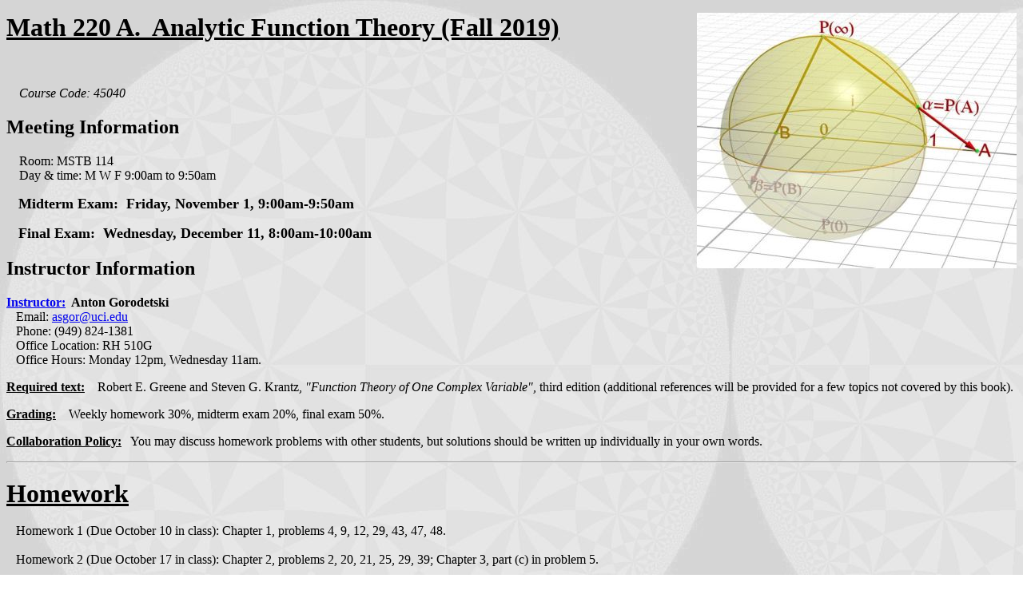

--- FILE ---
content_type: text/html
request_url: https://www.math.uci.edu/~asgor/220A2019/
body_size: 2367
content:
<!DOCTYPE html PUBLIC "-//W3C//DTD XHTML 1.0 Transitional//EN" "http://www.w3.org/TR/xhtml1/DTD/xhtml1-transitional.dtd">
<html xmlns="http://www.w3.org/1999/xhtml">

<head>
<meta content="en-us" http-equiv="Content-Language" />
<meta content="text/html; charset=utf-8" http-equiv="Content-Type" />
<title>Analytic Function Theory</title>
<style type="text/css">
.auto-style1 {
	font-family: "Times New Roman";
	font-size: medium;
	letter-spacing: normal;
}
</style>
</head>

<body style="background-image: url('Anton01.jpg')">

<xhtml>

<meta content="text/html; charset=windows-1252" http-equiv="Content-Type" />
<title>Analytic Function Theory, Math 220A</title>

<xbody>

</xbody></xhtml>
<p><u><b><span class="text84"><font size="6">Math 220 A.&nbsp; Analytic Function 
Theory (Fall 2019)</font></span></b></u><a href="http://en.wikipedia.org/wiki/Riemann_sphere"><img align="right" border="0" height="320" src="Riemann%20shere.jpg" width="400" /></a></p>
<p>&nbsp;</p>
<div style="padding-top: 5px;">
	<div class="module">
		<div class="indent">
			<i>&nbsp;&nbsp;&nbsp;&nbsp;Course Code: 45040&nbsp;&nbsp;&nbsp; </i></div>
	</div>
	<div class="module">
		<h2>Meeting Information</h2>
		<div class="indent">
			&nbsp;&nbsp;&nbsp; Room: MSTB 114<br />
			&nbsp;&nbsp;&nbsp; Day &amp; time: M W F 9:00am to 9:50am<p><font size="4"><b>
			&nbsp;&nbsp;&nbsp;Midterm Exam:&nbsp; </b><strong>Friday, November 
			1, 9:00am-9:50am</strong></font></p>
			<p><b><font size="4">&nbsp;&nbsp;&nbsp;Final Exam:&nbsp; Wednesday, December 11, 
			8:00am-10:00am</font></b></p>
		</div>
	</div>
	<div class="module">
		<h2>Instructor Information</h2>
		<div class="indent">
			<div class="subpart">
				<strong><a href="http://math.uci.edu/~asgor/">Instructor:</a>&nbsp; 
				Anton Gorodetski</strong><br />
				&nbsp; &nbsp;Email: <a href="mailto:asgor@uci.edu">asgor@uci.edu</a><br />
				&nbsp; &nbsp;Phone: (949) 824-1381<br />
				&nbsp; &nbsp;Office Location: RH 510G<br />
				&nbsp;&nbsp; Office Hours: Monday 12pm, Wednesday 11am. </div>
		</div>
	</div>
</div>
<p><b><u>Required text:</u>&nbsp;&nbsp;&nbsp; </b>Robert E. Greene and Steven G. 
Krantz, <i>"Function Theory of One Complex Variable</i><font face="Arial"><span class="039112000-21032006"><span style="font-family: Times New Roman"><i>",
</i>third edition (</span></span></font>additional references will be provided 
for a few topics not covered by this book).</p>
<p><u><b>Grading:</b></u>&nbsp;&nbsp;&nbsp; Weekly homework 30%, midterm exam 
20%, final exam 50%.</p>
<p><u><b>Collaboration Policy:</b></u>&nbsp;&nbsp; You may discuss homework 
problems with other students, but solutions should be written up individually in 
your own words. </p>
<hr />
<h2><u><font size="6">Homework </font></u></h2>
&nbsp;&nbsp;&nbsp;Homework 1
<span style="color: rgb(0, 0, 0); font-family: &quot;Times New Roman&quot;; font-size: medium; font-style: normal; font-variant-ligatures: normal; font-variant-caps: normal; font-weight: 400; letter-spacing: normal; orphans: 2; text-align: start; text-indent: 0px; text-transform: none; white-space: normal; widows: 2; word-spacing: 0px; -webkit-text-stroke-width: 0px; text-decoration-style: initial; text-decoration-color: initial; display: inline !important; float: none;">
(Due October 10 in class):&nbsp;Chapter 1, problems 4, 9, 12, 29, 43, 47, 48.<br />
<br />
&nbsp;&nbsp; Homework 2 (Due October 17 in class):&nbsp;Chapter 2, problems 2, 20, 
21, 25, 29, 39; Chapter 3, part (c) in problem 5. </span>&nbsp;<p>&nbsp;&nbsp;
<span style="color: rgb(0, 0, 0); font-family: &quot;Times New Roman&quot;; font-size: medium; font-style: normal; font-variant-ligatures: normal; font-variant-caps: normal; font-weight: 400; letter-spacing: normal; orphans: 2; text-align: start; text-indent: 0px; text-transform: none; white-space: normal; widows: 2; word-spacing: 0px; -webkit-text-stroke-width: 0px; text-decoration-style: initial; text-decoration-color: initial; display: inline !important; float: none;">
<a href="HW3.pdf">Homework 3</a> (Due October 24 in class)</span></p>
<p class="auto-style1">&nbsp;&nbsp; <a href="Midterm%20Fall%20Sample%202019.pdf">
Sample Midetrm</a></p>
<p class="auto-style1">&nbsp;&nbsp; <a href="HW4.pdf">Homework 4</a> (Due November 7 
in class)</p>
<p class="auto-style1">&nbsp;&nbsp; <a href="HW5.pdf">Homework 5</a> (Due November 
14 
in class)</p>
<p class="auto-style1">&nbsp;&nbsp; <a href="HW6.pdf">Homework 6</a> (Due 
November 21 
in class)</p>
<p class="auto-style1">&nbsp;&nbsp; <a href="HW7.pdf">Homework 7</a> (Due 
December 5 
in class)</p>
<p class="auto-style1">&nbsp;&nbsp; <a href="Final%20Sample%20Fall%202019.pdf">Final 
Sample&nbsp;</a></p>
<hr />
<h3><u><font size="5">Links<a href="http://en.wikipedia.org/wiki/Mandelbrot_set"><img align="right" border="0" height="300" src="Mandelbrot.jpg" width="400" /></a></font></u></h3>
<p><br />
<a href="http://www.math.gatech.edu/~cain/winter99/complex.html" style="font-weight: bold;">
Complex Analysis</a><a href="http://www.math.gatech.edu/~cain/winter99/complex.html">,</a> 
by George Cain</p>
<p class="auto-style1"><u>Books available for free download from UCI computers:</u></p>
<p>
<a href="http://www.springerlink.com/content/t3p41p/?v=editorial" style="font-weight: bold">
Complex Analysis (In the Spirit of Lipman Bers)</a>, by Jane P. Gilman, Irwin 
Kra, and Rubi E. Rodriguez</p>
<p>
<a href="http://link.springer.com/book/10.1007/978-1-4419-7288-0" style="font-weight: bold">
Complex Analysis</a>, by Joseph Bak and Donald Newman</p>
<p>
<a href="http://link.springer.com/book/10.1007/978-3-8348-8661-3" style="font-weight: bold">
A Course in Complex Analysis</a>, by Wolfgang Fischer and Ingo Lieb</p>
<p>
<a href="http://www.springerlink.com/content/r00j36/" style="font-weight: bold">
Introduction to Complex Analysis in Several Variables</a>, by Volker Scheidemann</p>
<ul class="authors" style="border: 0px; font-family: inherit; font-size: inherit; font-style: inherit; font-variant: inherit; font-weight: inherit; line-height: inherit; margin: 0px; padding: 0px; vertical-align: baseline; list-style: none; outline: 0px; display: inline;">
	<li class="author" itemprop="author" itemscope="itemscope" itemtype="http://schema.org/Person" style="border: 0px; font-family: inherit; font-size: inherit; font-style: inherit; font-variant: inherit; font-weight: inherit; line-height: 1.5; margin: 0px; padding: 0px; vertical-align: baseline; outline: 0px; display: inline;">
	</li>
</ul>
<p>&nbsp;</p>
<p>&nbsp;</p>

</body>

</html>
